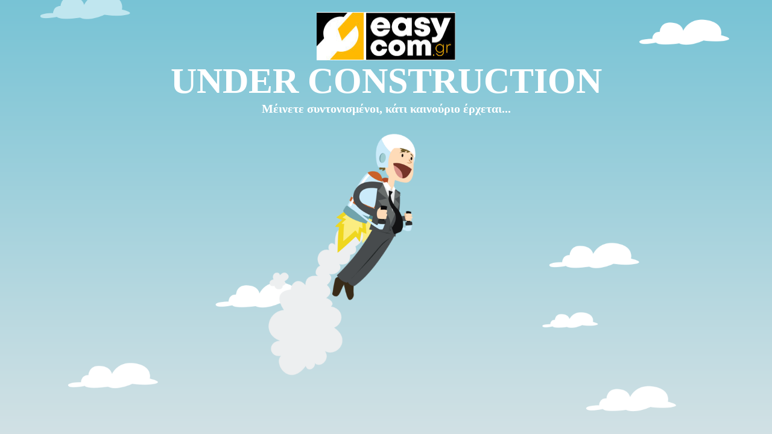

--- FILE ---
content_type: text/html; charset=UTF-8
request_url: https://easycom.gr/eshop/ergaleia-cheiros/penses-koftes-grip-tsimpidia/mytotsimpida/mytotsimpido-sysnermologisis-platy-me-epikalypsi/
body_size: 3264
content:
<html xmlns="http://www.w3.org/1999/xhtml"> 
<head>
<link rel="preload" href="https://easycom.gr/wp-content/cache/fvm/min/1764155700-cssf8383b7595ffd5ea196816502e10e6b5a4a16579770c1d2e3735976e6eac7.css" as="style" media="all" /> 
<link rel="preload" href="https://easycom.gr/wp-content/cache/fvm/min/1764155700-css1f8a57f59844d68182a4301448b0daf25f01ee7f4f57d1d0a242e8d378d02.css" as="style" media="all" />
<script data-cfasync="false">if(navigator.userAgent.match(/MSIE|Internet Explorer/i)||navigator.userAgent.match(/Trident\/7\..*?rv:11/i)){var href=document.location.href;if(!href.match(/[?&]iebrowser/)){if(href.indexOf("?")==-1){if(href.indexOf("#")==-1){document.location.href=href+"?iebrowser=1"}else{document.location.href=href.replace("#","?iebrowser=1#")}}else{if(href.indexOf("#")==-1){document.location.href=href+"&iebrowser=1"}else{document.location.href=href.replace("#","&iebrowser=1#")}}}}</script>
<script data-cfasync="false">class FVMLoader{constructor(e){this.triggerEvents=e,this.eventOptions={passive:!0},this.userEventListener=this.triggerListener.bind(this),this.delayedScripts={normal:[],async:[],defer:[]},this.allJQueries=[]}_addUserInteractionListener(e){this.triggerEvents.forEach(t=>window.addEventListener(t,e.userEventListener,e.eventOptions))}_removeUserInteractionListener(e){this.triggerEvents.forEach(t=>window.removeEventListener(t,e.userEventListener,e.eventOptions))}triggerListener(){this._removeUserInteractionListener(this),"loading"===document.readyState?document.addEventListener("DOMContentLoaded",this._loadEverythingNow.bind(this)):this._loadEverythingNow()}async _loadEverythingNow(){this._runAllDelayedCSS(),this._delayEventListeners(),this._delayJQueryReady(this),this._handleDocumentWrite(),this._registerAllDelayedScripts(),await this._loadScriptsFromList(this.delayedScripts.normal),await this._loadScriptsFromList(this.delayedScripts.defer),await this._loadScriptsFromList(this.delayedScripts.async),await this._triggerDOMContentLoaded(),await this._triggerWindowLoad(),window.dispatchEvent(new Event("wpr-allScriptsLoaded"))}_registerAllDelayedScripts(){document.querySelectorAll("script[type=fvmdelay]").forEach(e=>{e.hasAttribute("src")?e.hasAttribute("async")&&!1!==e.async?this.delayedScripts.async.push(e):e.hasAttribute("defer")&&!1!==e.defer||"module"===e.getAttribute("data-type")?this.delayedScripts.defer.push(e):this.delayedScripts.normal.push(e):this.delayedScripts.normal.push(e)})}_runAllDelayedCSS(){document.querySelectorAll("link[rel=fvmdelay]").forEach(e=>{e.setAttribute("rel","stylesheet")})}async _transformScript(e){return await this._requestAnimFrame(),new Promise(t=>{const n=document.createElement("script");let r;[...e.attributes].forEach(e=>{let t=e.nodeName;"type"!==t&&("data-type"===t&&(t="type",r=e.nodeValue),n.setAttribute(t,e.nodeValue))}),e.hasAttribute("src")?(n.addEventListener("load",t),n.addEventListener("error",t)):(n.text=e.text,t()),e.parentNode.replaceChild(n,e)})}async _loadScriptsFromList(e){const t=e.shift();return t?(await this._transformScript(t),this._loadScriptsFromList(e)):Promise.resolve()}_delayEventListeners(){let e={};function t(t,n){!function(t){function n(n){return e[t].eventsToRewrite.indexOf(n)>=0?"wpr-"+n:n}e[t]||(e[t]={originalFunctions:{add:t.addEventListener,remove:t.removeEventListener},eventsToRewrite:[]},t.addEventListener=function(){arguments[0]=n(arguments[0]),e[t].originalFunctions.add.apply(t,arguments)},t.removeEventListener=function(){arguments[0]=n(arguments[0]),e[t].originalFunctions.remove.apply(t,arguments)})}(t),e[t].eventsToRewrite.push(n)}function n(e,t){let n=e[t];Object.defineProperty(e,t,{get:()=>n||function(){},set(r){e["wpr"+t]=n=r}})}t(document,"DOMContentLoaded"),t(window,"DOMContentLoaded"),t(window,"load"),t(window,"pageshow"),t(document,"readystatechange"),n(document,"onreadystatechange"),n(window,"onload"),n(window,"onpageshow")}_delayJQueryReady(e){let t=window.jQuery;Object.defineProperty(window,"jQuery",{get:()=>t,set(n){if(n&&n.fn&&!e.allJQueries.includes(n)){n.fn.ready=n.fn.init.prototype.ready=function(t){e.domReadyFired?t.bind(document)(n):document.addEventListener("DOMContentLoaded2",()=>t.bind(document)(n))};const t=n.fn.on;n.fn.on=n.fn.init.prototype.on=function(){if(this[0]===window){function e(e){return e.split(" ").map(e=>"load"===e||0===e.indexOf("load.")?"wpr-jquery-load":e).join(" ")}"string"==typeof arguments[0]||arguments[0]instanceof String?arguments[0]=e(arguments[0]):"object"==typeof arguments[0]&&Object.keys(arguments[0]).forEach(t=>{delete Object.assign(arguments[0],{[e(t)]:arguments[0][t]})[t]})}return t.apply(this,arguments),this},e.allJQueries.push(n)}t=n}})}async _triggerDOMContentLoaded(){this.domReadyFired=!0,await this._requestAnimFrame(),document.dispatchEvent(new Event("DOMContentLoaded2")),await this._requestAnimFrame(),window.dispatchEvent(new Event("DOMContentLoaded2")),await this._requestAnimFrame(),document.dispatchEvent(new Event("wpr-readystatechange")),await this._requestAnimFrame(),document.wpronreadystatechange&&document.wpronreadystatechange()}async _triggerWindowLoad(){await this._requestAnimFrame(),window.dispatchEvent(new Event("wpr-load")),await this._requestAnimFrame(),window.wpronload&&window.wpronload(),await this._requestAnimFrame(),this.allJQueries.forEach(e=>e(window).trigger("wpr-jquery-load")),window.dispatchEvent(new Event("wpr-pageshow")),await this._requestAnimFrame(),window.wpronpageshow&&window.wpronpageshow()}_handleDocumentWrite(){const e=new Map;document.write=document.writeln=function(t){const n=document.currentScript,r=document.createRange(),i=n.parentElement;let a=e.get(n);void 0===a&&(a=n.nextSibling,e.set(n,a));const s=document.createDocumentFragment();r.setStart(s,0),s.appendChild(r.createContextualFragment(t)),i.insertBefore(s,a)}}async _requestAnimFrame(){return new Promise(e=>requestAnimationFrame(e))}static run(){const e=new FVMLoader(["keydown","mousemove","touchmove","touchstart","touchend","wheel"]);e._addUserInteractionListener(e)}}FVMLoader.run();</script>
<meta http-equiv="Content-Type" content="text/html; charset=UTF-8" />
<meta name="viewport" content="width=device-width, initial-scale=1">
<meta name="title" content="" />
<meta name="description" content="" />
<meta name="url" content="" />
<meta name="site_name" content="" />
<meta name="author" content="">
<meta name="keywords" content=""><title>EasyCom</title> 
<!-- <link href="https://easycom.gr/wp-content/cache/fvm/min/1764155700-cssf8383b7595ffd5ea196816502e10e6b5a4a16579770c1d2e3735976e6eac7.css" rel="stylesheet" media="all"> --> 
<!-- <link href="https://easycom.gr/wp-content/cache/fvm/min/1764155700-css1f8a57f59844d68182a4301448b0daf25f01ee7f4f57d1d0a242e8d378d02.css" rel="stylesheet" media="all"> -->
<link rel="stylesheet" type="text/css" href="//easycom.gr/wp-content/cache/wpfc-minified/8k83fu0i/2enh7.css" media="all"/> 
<style media="all">html{height:100%}body{display:grid;place-items:center;grid-template-rows:auto 1fr auto;text-align:center;background-image:url(https://easycom.gr/wp-content/plugins/under-construction-maintenance-mode/img/coming-soon.png);background-size:cover;background-position:center;margin:0}h1{font-size:60px;color:;text-transform:uppercase;margin:0}.ucmm-logo{padding-top:20px;vertical-align:middle;text-align:center;width:100%;font-size:50px;font-weight:700;color:#fff}.ucmm-logo img{width:230px;height:80px}h2{font-size:20px;color:<?echo $ucmm_footer_text_color?>;margin:0;font-family:inherit}h2 a{color:inherit}.footer-love{color:#fff;padding:20px;padding-bottom:5px;width:100%;box-sizing:border-box;text-align:right}.footer-love a{text-decoration:none;color:#fff}.footer-love a:hover{color:#3BB9FF}.ucmm-icon{width:40px;height:40px;display:inline-block;line-height:40px;border-radius:50%;margin:5px}.ucmm-icon .fab{color:#fff;vertical-align:middle;font-size:18px;line-height:40px}.ucmm-facebook-icon{background:#4266C9;display:none}#customize-control-ucmm_wpbrigade_customization-ucmm_display_footer_text_position{display:none!important}.footer-love,.footer-love a{color:#fff}.ucmm-twitter-icon{background:#000;display:none!important}.ucmm-linkedin-icon{background:#2867B2;display:none}.ucmm-google-icon{background:#d34836;display:none}.ucmm-youtube-icon{background:red;display:none}.ucmm-instagram-icon{background:#DD2A7B;display:none}.ucmm-pinterest-icon{background:#BD081C;display:none}.ucmm-codepen-icon{background:#000;display:none}.ucmm_schedule_time{padding-top:15px;font-size:50px;color:<? echo $ucmm_time_text_color?>;height:100%;display:flex;align-items:flex-start;padding-bottom:20px;box-sizing:border-box}@media only screen and (max-width:600px){h1{font-size:40px}}.ucmm-twitter-icon svg path{fill:#fff}.ucmm-twitter-icon svg{width:20px;height:20px;vertical-align:middle}.ucmm-twitter-icon{display:inline-flex;align-items:center;justify-content:center;vertical-align:middle}</style> 
</head>
<body> <div class="ucmm-logo"> <img src="https://easycom.gr/wp-content/uploads/2018/11/easycom-logo-e1730519497300.jpg" style="" > <h1> UNDER CONSTRUCTION </h1> <h2> Μέινετε συντονισμένοι, κάτι καινούριο έρχεται... </h2> </div> <div class="ucmm_schedule_time"> </div> </div> </body> 
</html><!-- WP Fastest Cache file was created in 1.537 seconds, on 10 January 2026 @ 01:29 --><!-- via php -->

--- FILE ---
content_type: text/css
request_url: https://easycom.gr/wp-content/cache/fvm/min/1764155700-cssf8383b7595ffd5ea196816502e10e6b5a4a16579770c1d2e3735976e6eac7.css
body_size: 173
content:
/* https://easycom.gr/wp-content/plugins/under-construction-maintenance-mode/assets/css/fa-brands.min.css */
/*!
 * Font Awesome Free 5.0.9 by @fontawesome - https://fontawesome.com
 * License - https://fontawesome.com/license (Icons: CC BY 4.0, Fonts: SIL OFL 1.1, Code: MIT License)
 */
@font-face{font-display:swap;font-family:Font Awesome\ 5 Brands;font-style:normal;font-weight:400;src:url(/wp-content/plugins/under-construction-maintenance-mode/assets/css/../webfonts/fa-brands-400.woff) format("woff")}.fab{font-family:Font Awesome\ 5 Brands}